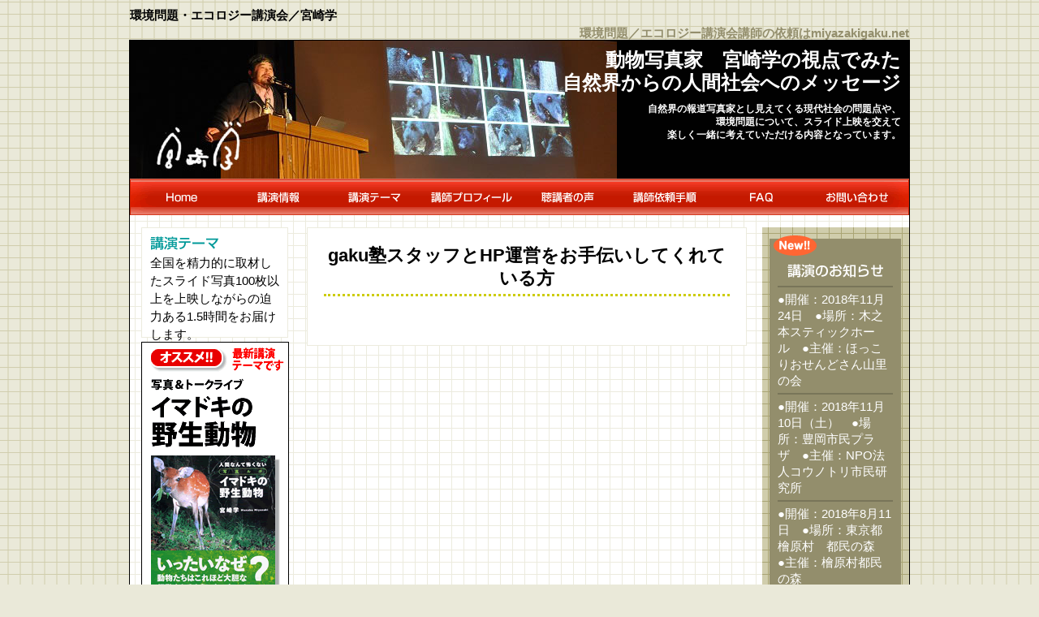

--- FILE ---
content_type: text/html; charset=UTF-8
request_url: https://www.miyazakigaku.net/links/links_staff.html
body_size: 12556
content:
<!DOCTYPE html PUBLIC "-//W3C//DTD XHTML 1.0 Transitional//EN" "http://www.w3.org/TR/xhtml1/DTD/xhtml1-transitional.dtd">
<html xmlns="http://www.w3.org/1999/xhtml" lang="ja">
<meta name="viewport" content="width=device-width,initial-scale=1.0,user-scalable=no">
<head profile="http://gmpg.org/xfn/11">
<meta http-equiv="Content-Type" content="text/html; charset=UTF-8" />
<meta http-equiv="Content-Script-Type" content="text/javascript" />
<meta http-equiv="Content-Style-Type" content="text/css" />
<title>gaku塾スタッフとHP運営をお手伝いしてくれている方 | 環境問題・エコロジー講演会　講師　宮崎学</title>
<link href="https://www.miyazakigaku.net/sys/wp-content/themes/miyazakigaku-resp/style.css" rel="stylesheet" type="text/css">
<link rel="pingback" href="https://www.miyazakigaku.net/sys/xmlrpc.php" />
<meta name='robots' content='max-image-preview:large' />
	<style>img:is([sizes="auto" i], [sizes^="auto," i]) { contain-intrinsic-size: 3000px 1500px }</style>
	<link rel="alternate" type="application/rss+xml" title="環境問題・エコロジー講演会　講師　宮崎学 &raquo; フィード" href="https://www.miyazakigaku.net/feed" />
<link rel="alternate" type="application/rss+xml" title="環境問題・エコロジー講演会　講師　宮崎学 &raquo; コメントフィード" href="https://www.miyazakigaku.net/comments/feed" />
<script type="text/javascript">
/* <![CDATA[ */
window._wpemojiSettings = {"baseUrl":"https:\/\/s.w.org\/images\/core\/emoji\/16.0.1\/72x72\/","ext":".png","svgUrl":"https:\/\/s.w.org\/images\/core\/emoji\/16.0.1\/svg\/","svgExt":".svg","source":{"concatemoji":"https:\/\/www.miyazakigaku.net\/sys\/wp-includes\/js\/wp-emoji-release.min.js?ver=6.8.3"}};
/*! This file is auto-generated */
!function(s,n){var o,i,e;function c(e){try{var t={supportTests:e,timestamp:(new Date).valueOf()};sessionStorage.setItem(o,JSON.stringify(t))}catch(e){}}function p(e,t,n){e.clearRect(0,0,e.canvas.width,e.canvas.height),e.fillText(t,0,0);var t=new Uint32Array(e.getImageData(0,0,e.canvas.width,e.canvas.height).data),a=(e.clearRect(0,0,e.canvas.width,e.canvas.height),e.fillText(n,0,0),new Uint32Array(e.getImageData(0,0,e.canvas.width,e.canvas.height).data));return t.every(function(e,t){return e===a[t]})}function u(e,t){e.clearRect(0,0,e.canvas.width,e.canvas.height),e.fillText(t,0,0);for(var n=e.getImageData(16,16,1,1),a=0;a<n.data.length;a++)if(0!==n.data[a])return!1;return!0}function f(e,t,n,a){switch(t){case"flag":return n(e,"\ud83c\udff3\ufe0f\u200d\u26a7\ufe0f","\ud83c\udff3\ufe0f\u200b\u26a7\ufe0f")?!1:!n(e,"\ud83c\udde8\ud83c\uddf6","\ud83c\udde8\u200b\ud83c\uddf6")&&!n(e,"\ud83c\udff4\udb40\udc67\udb40\udc62\udb40\udc65\udb40\udc6e\udb40\udc67\udb40\udc7f","\ud83c\udff4\u200b\udb40\udc67\u200b\udb40\udc62\u200b\udb40\udc65\u200b\udb40\udc6e\u200b\udb40\udc67\u200b\udb40\udc7f");case"emoji":return!a(e,"\ud83e\udedf")}return!1}function g(e,t,n,a){var r="undefined"!=typeof WorkerGlobalScope&&self instanceof WorkerGlobalScope?new OffscreenCanvas(300,150):s.createElement("canvas"),o=r.getContext("2d",{willReadFrequently:!0}),i=(o.textBaseline="top",o.font="600 32px Arial",{});return e.forEach(function(e){i[e]=t(o,e,n,a)}),i}function t(e){var t=s.createElement("script");t.src=e,t.defer=!0,s.head.appendChild(t)}"undefined"!=typeof Promise&&(o="wpEmojiSettingsSupports",i=["flag","emoji"],n.supports={everything:!0,everythingExceptFlag:!0},e=new Promise(function(e){s.addEventListener("DOMContentLoaded",e,{once:!0})}),new Promise(function(t){var n=function(){try{var e=JSON.parse(sessionStorage.getItem(o));if("object"==typeof e&&"number"==typeof e.timestamp&&(new Date).valueOf()<e.timestamp+604800&&"object"==typeof e.supportTests)return e.supportTests}catch(e){}return null}();if(!n){if("undefined"!=typeof Worker&&"undefined"!=typeof OffscreenCanvas&&"undefined"!=typeof URL&&URL.createObjectURL&&"undefined"!=typeof Blob)try{var e="postMessage("+g.toString()+"("+[JSON.stringify(i),f.toString(),p.toString(),u.toString()].join(",")+"));",a=new Blob([e],{type:"text/javascript"}),r=new Worker(URL.createObjectURL(a),{name:"wpTestEmojiSupports"});return void(r.onmessage=function(e){c(n=e.data),r.terminate(),t(n)})}catch(e){}c(n=g(i,f,p,u))}t(n)}).then(function(e){for(var t in e)n.supports[t]=e[t],n.supports.everything=n.supports.everything&&n.supports[t],"flag"!==t&&(n.supports.everythingExceptFlag=n.supports.everythingExceptFlag&&n.supports[t]);n.supports.everythingExceptFlag=n.supports.everythingExceptFlag&&!n.supports.flag,n.DOMReady=!1,n.readyCallback=function(){n.DOMReady=!0}}).then(function(){return e}).then(function(){var e;n.supports.everything||(n.readyCallback(),(e=n.source||{}).concatemoji?t(e.concatemoji):e.wpemoji&&e.twemoji&&(t(e.twemoji),t(e.wpemoji)))}))}((window,document),window._wpemojiSettings);
/* ]]> */
</script>
<style id='wp-emoji-styles-inline-css' type='text/css'>

	img.wp-smiley, img.emoji {
		display: inline !important;
		border: none !important;
		box-shadow: none !important;
		height: 1em !important;
		width: 1em !important;
		margin: 0 0.07em !important;
		vertical-align: -0.1em !important;
		background: none !important;
		padding: 0 !important;
	}
</style>
<link rel='stylesheet' id='wp-block-library-css' href='https://www.miyazakigaku.net/sys/wp-includes/css/dist/block-library/style.min.css?ver=6.8.3' type='text/css' media='all' />
<style id='classic-theme-styles-inline-css' type='text/css'>
/*! This file is auto-generated */
.wp-block-button__link{color:#fff;background-color:#32373c;border-radius:9999px;box-shadow:none;text-decoration:none;padding:calc(.667em + 2px) calc(1.333em + 2px);font-size:1.125em}.wp-block-file__button{background:#32373c;color:#fff;text-decoration:none}
</style>
<style id='global-styles-inline-css' type='text/css'>
:root{--wp--preset--aspect-ratio--square: 1;--wp--preset--aspect-ratio--4-3: 4/3;--wp--preset--aspect-ratio--3-4: 3/4;--wp--preset--aspect-ratio--3-2: 3/2;--wp--preset--aspect-ratio--2-3: 2/3;--wp--preset--aspect-ratio--16-9: 16/9;--wp--preset--aspect-ratio--9-16: 9/16;--wp--preset--color--black: #000000;--wp--preset--color--cyan-bluish-gray: #abb8c3;--wp--preset--color--white: #ffffff;--wp--preset--color--pale-pink: #f78da7;--wp--preset--color--vivid-red: #cf2e2e;--wp--preset--color--luminous-vivid-orange: #ff6900;--wp--preset--color--luminous-vivid-amber: #fcb900;--wp--preset--color--light-green-cyan: #7bdcb5;--wp--preset--color--vivid-green-cyan: #00d084;--wp--preset--color--pale-cyan-blue: #8ed1fc;--wp--preset--color--vivid-cyan-blue: #0693e3;--wp--preset--color--vivid-purple: #9b51e0;--wp--preset--gradient--vivid-cyan-blue-to-vivid-purple: linear-gradient(135deg,rgba(6,147,227,1) 0%,rgb(155,81,224) 100%);--wp--preset--gradient--light-green-cyan-to-vivid-green-cyan: linear-gradient(135deg,rgb(122,220,180) 0%,rgb(0,208,130) 100%);--wp--preset--gradient--luminous-vivid-amber-to-luminous-vivid-orange: linear-gradient(135deg,rgba(252,185,0,1) 0%,rgba(255,105,0,1) 100%);--wp--preset--gradient--luminous-vivid-orange-to-vivid-red: linear-gradient(135deg,rgba(255,105,0,1) 0%,rgb(207,46,46) 100%);--wp--preset--gradient--very-light-gray-to-cyan-bluish-gray: linear-gradient(135deg,rgb(238,238,238) 0%,rgb(169,184,195) 100%);--wp--preset--gradient--cool-to-warm-spectrum: linear-gradient(135deg,rgb(74,234,220) 0%,rgb(151,120,209) 20%,rgb(207,42,186) 40%,rgb(238,44,130) 60%,rgb(251,105,98) 80%,rgb(254,248,76) 100%);--wp--preset--gradient--blush-light-purple: linear-gradient(135deg,rgb(255,206,236) 0%,rgb(152,150,240) 100%);--wp--preset--gradient--blush-bordeaux: linear-gradient(135deg,rgb(254,205,165) 0%,rgb(254,45,45) 50%,rgb(107,0,62) 100%);--wp--preset--gradient--luminous-dusk: linear-gradient(135deg,rgb(255,203,112) 0%,rgb(199,81,192) 50%,rgb(65,88,208) 100%);--wp--preset--gradient--pale-ocean: linear-gradient(135deg,rgb(255,245,203) 0%,rgb(182,227,212) 50%,rgb(51,167,181) 100%);--wp--preset--gradient--electric-grass: linear-gradient(135deg,rgb(202,248,128) 0%,rgb(113,206,126) 100%);--wp--preset--gradient--midnight: linear-gradient(135deg,rgb(2,3,129) 0%,rgb(40,116,252) 100%);--wp--preset--font-size--small: 13px;--wp--preset--font-size--medium: 20px;--wp--preset--font-size--large: 36px;--wp--preset--font-size--x-large: 42px;--wp--preset--spacing--20: 0.44rem;--wp--preset--spacing--30: 0.67rem;--wp--preset--spacing--40: 1rem;--wp--preset--spacing--50: 1.5rem;--wp--preset--spacing--60: 2.25rem;--wp--preset--spacing--70: 3.38rem;--wp--preset--spacing--80: 5.06rem;--wp--preset--shadow--natural: 6px 6px 9px rgba(0, 0, 0, 0.2);--wp--preset--shadow--deep: 12px 12px 50px rgba(0, 0, 0, 0.4);--wp--preset--shadow--sharp: 6px 6px 0px rgba(0, 0, 0, 0.2);--wp--preset--shadow--outlined: 6px 6px 0px -3px rgba(255, 255, 255, 1), 6px 6px rgba(0, 0, 0, 1);--wp--preset--shadow--crisp: 6px 6px 0px rgba(0, 0, 0, 1);}:where(.is-layout-flex){gap: 0.5em;}:where(.is-layout-grid){gap: 0.5em;}body .is-layout-flex{display: flex;}.is-layout-flex{flex-wrap: wrap;align-items: center;}.is-layout-flex > :is(*, div){margin: 0;}body .is-layout-grid{display: grid;}.is-layout-grid > :is(*, div){margin: 0;}:where(.wp-block-columns.is-layout-flex){gap: 2em;}:where(.wp-block-columns.is-layout-grid){gap: 2em;}:where(.wp-block-post-template.is-layout-flex){gap: 1.25em;}:where(.wp-block-post-template.is-layout-grid){gap: 1.25em;}.has-black-color{color: var(--wp--preset--color--black) !important;}.has-cyan-bluish-gray-color{color: var(--wp--preset--color--cyan-bluish-gray) !important;}.has-white-color{color: var(--wp--preset--color--white) !important;}.has-pale-pink-color{color: var(--wp--preset--color--pale-pink) !important;}.has-vivid-red-color{color: var(--wp--preset--color--vivid-red) !important;}.has-luminous-vivid-orange-color{color: var(--wp--preset--color--luminous-vivid-orange) !important;}.has-luminous-vivid-amber-color{color: var(--wp--preset--color--luminous-vivid-amber) !important;}.has-light-green-cyan-color{color: var(--wp--preset--color--light-green-cyan) !important;}.has-vivid-green-cyan-color{color: var(--wp--preset--color--vivid-green-cyan) !important;}.has-pale-cyan-blue-color{color: var(--wp--preset--color--pale-cyan-blue) !important;}.has-vivid-cyan-blue-color{color: var(--wp--preset--color--vivid-cyan-blue) !important;}.has-vivid-purple-color{color: var(--wp--preset--color--vivid-purple) !important;}.has-black-background-color{background-color: var(--wp--preset--color--black) !important;}.has-cyan-bluish-gray-background-color{background-color: var(--wp--preset--color--cyan-bluish-gray) !important;}.has-white-background-color{background-color: var(--wp--preset--color--white) !important;}.has-pale-pink-background-color{background-color: var(--wp--preset--color--pale-pink) !important;}.has-vivid-red-background-color{background-color: var(--wp--preset--color--vivid-red) !important;}.has-luminous-vivid-orange-background-color{background-color: var(--wp--preset--color--luminous-vivid-orange) !important;}.has-luminous-vivid-amber-background-color{background-color: var(--wp--preset--color--luminous-vivid-amber) !important;}.has-light-green-cyan-background-color{background-color: var(--wp--preset--color--light-green-cyan) !important;}.has-vivid-green-cyan-background-color{background-color: var(--wp--preset--color--vivid-green-cyan) !important;}.has-pale-cyan-blue-background-color{background-color: var(--wp--preset--color--pale-cyan-blue) !important;}.has-vivid-cyan-blue-background-color{background-color: var(--wp--preset--color--vivid-cyan-blue) !important;}.has-vivid-purple-background-color{background-color: var(--wp--preset--color--vivid-purple) !important;}.has-black-border-color{border-color: var(--wp--preset--color--black) !important;}.has-cyan-bluish-gray-border-color{border-color: var(--wp--preset--color--cyan-bluish-gray) !important;}.has-white-border-color{border-color: var(--wp--preset--color--white) !important;}.has-pale-pink-border-color{border-color: var(--wp--preset--color--pale-pink) !important;}.has-vivid-red-border-color{border-color: var(--wp--preset--color--vivid-red) !important;}.has-luminous-vivid-orange-border-color{border-color: var(--wp--preset--color--luminous-vivid-orange) !important;}.has-luminous-vivid-amber-border-color{border-color: var(--wp--preset--color--luminous-vivid-amber) !important;}.has-light-green-cyan-border-color{border-color: var(--wp--preset--color--light-green-cyan) !important;}.has-vivid-green-cyan-border-color{border-color: var(--wp--preset--color--vivid-green-cyan) !important;}.has-pale-cyan-blue-border-color{border-color: var(--wp--preset--color--pale-cyan-blue) !important;}.has-vivid-cyan-blue-border-color{border-color: var(--wp--preset--color--vivid-cyan-blue) !important;}.has-vivid-purple-border-color{border-color: var(--wp--preset--color--vivid-purple) !important;}.has-vivid-cyan-blue-to-vivid-purple-gradient-background{background: var(--wp--preset--gradient--vivid-cyan-blue-to-vivid-purple) !important;}.has-light-green-cyan-to-vivid-green-cyan-gradient-background{background: var(--wp--preset--gradient--light-green-cyan-to-vivid-green-cyan) !important;}.has-luminous-vivid-amber-to-luminous-vivid-orange-gradient-background{background: var(--wp--preset--gradient--luminous-vivid-amber-to-luminous-vivid-orange) !important;}.has-luminous-vivid-orange-to-vivid-red-gradient-background{background: var(--wp--preset--gradient--luminous-vivid-orange-to-vivid-red) !important;}.has-very-light-gray-to-cyan-bluish-gray-gradient-background{background: var(--wp--preset--gradient--very-light-gray-to-cyan-bluish-gray) !important;}.has-cool-to-warm-spectrum-gradient-background{background: var(--wp--preset--gradient--cool-to-warm-spectrum) !important;}.has-blush-light-purple-gradient-background{background: var(--wp--preset--gradient--blush-light-purple) !important;}.has-blush-bordeaux-gradient-background{background: var(--wp--preset--gradient--blush-bordeaux) !important;}.has-luminous-dusk-gradient-background{background: var(--wp--preset--gradient--luminous-dusk) !important;}.has-pale-ocean-gradient-background{background: var(--wp--preset--gradient--pale-ocean) !important;}.has-electric-grass-gradient-background{background: var(--wp--preset--gradient--electric-grass) !important;}.has-midnight-gradient-background{background: var(--wp--preset--gradient--midnight) !important;}.has-small-font-size{font-size: var(--wp--preset--font-size--small) !important;}.has-medium-font-size{font-size: var(--wp--preset--font-size--medium) !important;}.has-large-font-size{font-size: var(--wp--preset--font-size--large) !important;}.has-x-large-font-size{font-size: var(--wp--preset--font-size--x-large) !important;}
:where(.wp-block-post-template.is-layout-flex){gap: 1.25em;}:where(.wp-block-post-template.is-layout-grid){gap: 1.25em;}
:where(.wp-block-columns.is-layout-flex){gap: 2em;}:where(.wp-block-columns.is-layout-grid){gap: 2em;}
:root :where(.wp-block-pullquote){font-size: 1.5em;line-height: 1.6;}
</style>
<link rel='stylesheet' id='contact-form-7-css' href='https://www.miyazakigaku.net/sys/wp-content/plugins/contact-form-7/includes/css/styles.css?ver=6.1.4' type='text/css' media='all' />
<link rel='stylesheet' id='jquery.lightbox.min.css-css' href='https://www.miyazakigaku.net/sys/wp-content/plugins/wp-jquery-lightbox/lightboxes/wp-jquery-lightbox/styles/lightbox.min.css?ver=1768698155' type='text/css' media='all' />
<link rel='stylesheet' id='jqlb-overrides-css' href='https://www.miyazakigaku.net/sys/wp-content/plugins/wp-jquery-lightbox/lightboxes/wp-jquery-lightbox/styles/overrides.css?ver=1768698155' type='text/css' media='all' />
<style id='jqlb-overrides-inline-css' type='text/css'>

			#outerImageContainer {
				box-shadow: 0 0 4px 2px rgba(0,0,0,.2);
			}
			#imageContainer{
				padding: 6px;
			}
			#imageDataContainer {
				box-shadow: 0 -4px 0 0 #fff, 0 0 4px 2px rgba(0,0,0,.1);
				z-index: auto;
			}
			#prevArrow,
			#nextArrow{
				background-color: rgba(255,255,255,.7;
				color: #000000;
			}
</style>
<script type="text/javascript" src="https://www.miyazakigaku.net/sys/wp-includes/js/jquery/jquery.min.js?ver=3.7.1" id="jquery-core-js"></script>
<script type="text/javascript" src="https://www.miyazakigaku.net/sys/wp-includes/js/jquery/jquery-migrate.min.js?ver=3.4.1" id="jquery-migrate-js"></script>
<link rel="https://api.w.org/" href="https://www.miyazakigaku.net/wp-json/" /><link rel="alternate" title="JSON" type="application/json" href="https://www.miyazakigaku.net/wp-json/wp/v2/pages/17" /><link rel="canonical" href="https://www.miyazakigaku.net/links/links_staff.html" />
<link rel='shortlink' href='https://www.miyazakigaku.net/?p=17' />
<link rel="alternate" title="oEmbed (JSON)" type="application/json+oembed" href="https://www.miyazakigaku.net/wp-json/oembed/1.0/embed?url=https%3A%2F%2Fwww.miyazakigaku.net%2Flinks%2Flinks_staff.html" />
<link rel="alternate" title="oEmbed (XML)" type="text/xml+oembed" href="https://www.miyazakigaku.net/wp-json/oembed/1.0/embed?url=https%3A%2F%2Fwww.miyazakigaku.net%2Flinks%2Flinks_staff.html&#038;format=xml" />
<!-- Favicon Rotator -->
<!-- End Favicon Rotator -->
<script type="text/javascript" src="https://apis.google.com/js/plusone.js">
  {lang: 'ja'}
</script>


<script>
  (function(i,s,o,g,r,a,m){i['GoogleAnalyticsObject']=r;i[r]=i[r]||function(){
  (i[r].q=i[r].q||[]).push(arguments)},i[r].l=1*new Date();a=s.createElement(o),
  m=s.getElementsByTagName(o)[0];a.async=1;a.src=g;m.parentNode.insertBefore(a,m)
  })(window,document,'script','//www.google-analytics.com/analytics.js','ga');

  ga('create', 'UA-2531915-6', 'auto');
  ga('send', 'pageview');

</script>
<meta name="google-site-verification" content="L7HfqFrS1QF6ZoWTebtb-BEXlxsOF90xO5edHF22Lc8" />


</head>

<body class="wp-singular page-template-default page page-id-17 page-child parent-pageid-13 wp-theme-miyazakigaku-resp">
<!--// アコーディオンメニュー //-->
<nav id="s-navi" class="pcnone">
<dl class="acordion">
<dt class="trigger">
<p><span class="op"><i class="fa fa-bars"></i>&nbsp; MENU</span></p>
</dt>
<dd class="acordion_tree">
<ul>
<div class="menu"><ul>
<li class="page_item page-item-571"><a href="https://www.miyazakigaku.net/apply.html">講演依頼　お申込みフォーム</a></li>
<li class="page_item page-item-1"><a href="https://www.miyazakigaku.net/home.html">環境問題や獣害・農業被害などの講演</a></li>
<li class="page_item page-item-2 page_item_has_children"><a href="https://www.miyazakigaku.net/theme.html">講演テーマ</a>
<ul class='children'>
	<li class="page_item page-item-346"><a href="https://www.miyazakigaku.net/theme/new.html">写真と一緒に考える「イマドキの野生動物」</a></li>
	<li class="page_item page-item-226"><a href="https://www.miyazakigaku.net/theme/jugai.html">獣害コンサルタントのご案内</a></li>
	<li class="page_item page-item-3"><a href="https://www.miyazakigaku.net/theme/theme-a.html">自然からのメッセージ〜生き物たちから学ぶ〜</a></li>
	<li class="page_item page-item-4"><a href="https://www.miyazakigaku.net/theme/theme-b.html">アニマルアイズ動物の目からみた環境問題</a></li>
	<li class="page_item page-item-5"><a href="https://www.miyazakigaku.net/theme/theme-c.html">間違いだらけの環境問題 〜目ウロコなエコロジーの話〜</a></li>
	<li class="page_item page-item-6"><a href="https://www.miyazakigaku.net/theme/theme-d.html">獣害について考える 農業の周りで何が起こっているか</a></li>
	<li class="page_item page-item-7"><a href="https://www.miyazakigaku.net/theme/theme-e.html">写真審査・講評　カメラ指導ワークショップ</a></li>
</ul>
</li>
<li class="page_item page-item-203"><a href="https://www.miyazakigaku.net/profile.html">講師プロフィール</a></li>
<li class="page_item page-item-9"><a href="https://www.miyazakigaku.net/tejun.html">講師依頼の手順</a></li>
<li class="page_item page-item-10"><a href="https://www.miyazakigaku.net/faq.html">講演に関してよくある質問と答え</a></li>
<li class="page_item page-item-11"><a href="https://www.miyazakigaku.net/information.html">企業情報</a></li>
<li class="page_item page-item-12"><a href="https://www.miyazakigaku.net/privacypolicy.html">プライバシーポリシー</a></li>
<li class="page_item page-item-13 page_item_has_children current_page_ancestor current_page_parent"><a href="https://www.miyazakigaku.net/links.html">リンク</a>
<ul class='children'>
	<li class="page_item page-item-14"><a href="https://www.miyazakigaku.net/links/links_kouen.html">講演を主催していただいた団体様</a></li>
	<li class="page_item page-item-15"><a href="https://www.miyazakigaku.net/links/links_sigoto.html">宮崎が仕事でお世話になっている会社/団体様</a></li>
	<li class="page_item page-item-16"><a href="https://www.miyazakigaku.net/links/links_yujin.html">宮崎学友人リンク集</a></li>
	<li class="page_item page-item-17 current_page_item"><a href="https://www.miyazakigaku.net/links/links_staff.html" aria-current="page">gaku塾スタッフとHP運営をお手伝いしてくれている方</a></li>
	<li class="page_item page-item-18"><a href="https://www.miyazakigaku.net/links/links_momonga.html">管理人モモンガの友人リンク集</a></li>
	<li class="page_item page-item-19"><a href="https://www.miyazakigaku.net/links/links_sougo.html">読者の方との相互リンク</a></li>
	<li class="page_item page-item-20"><a href="https://www.miyazakigaku.net/links/links_mori365.html">森の365日の常連さんとの相互リンク</a></li>
</ul>
</li>
<li class="page_item page-item-8"><a href="https://www.miyazakigaku.net/profile-b.html">講師プロフィール</a></li>
<li class="page_item page-item-21"><a href="https://www.miyazakigaku.net/sitemap.html">サイトマップ</a></li>
<li class="page_item page-item-23"><a href="https://www.miyazakigaku.net/%e4%ba%88%e5%82%99%ef%bc%91-%e9%81%8e%e5%8e%bb%e3%81%ae%e8%ac%9b%e6%bc%94%e5%ae%9f%e7%b8%be.html">予備１-過去の講演実績</a></li>
</ul></div>
</ul>
<div class="clear"></div>
</dd>
</dl>
</nav>
<!--// アコーディオンメニュー //-->

<div id="overheader">
	<p class="overheader1">環境問題・エコロジー講演会／宮崎学</p>
	<p class="overheader2">環境問題／エコロジー講演会講師の依頼はmiyazakigaku.net</p>
</div>

<div id="rap">
<div id="wrapper">
<div id="header">
	<p class="header1">動物写真家　宮崎学の視点でみた<br />
		自然界からの人間社会へのメッセージ</p>
	<p class="header2">自然界の報道写真家とし見えてくる現代社会の問題点や、<br />
		環境問題について、スライド上映を交えて<br />
		楽しく一緒に考えていただける内容となっています。</p>
</div>
<hr />
<div id="navi">
	<ul>
		<li><a href="https://www.miyazakigaku.net/" id="navi1" title="HOME">HOME</a></li>
		<li><a href="https://www.miyazakigaku.net/kouen/" id="navi2" title="講演情報">講演情報</a></li>
		<li><a href="https://www.miyazakigaku.net/theme.html" id="navi3" title="講演テーマ">講演テーマ</a></li>
		<li><a href="https://www.miyazakigaku.net/profile.html" id="navi4" title="講師プロフィール">講師プロフィール</a></li>
		<li><a href="https://www.miyazakigaku.net/voice/" id="navi5" title="聴講者の声">聴講者の声</a></li>
		<li><a href="https://www.miyazakigaku.net/tejun.html" id="navi6" title="講師依頼手順">講師依頼手順</a></li>
		<li><a href="https://www.miyazakigaku.net/faq.html" id="navi7" title="FAQ">FAQ</a></li>
		<li><a href="https://www.miyazakigaku.net/apply.html" id="navi8" title="お問い合わせ">お問い合わせ</a></li>
	</ul>
</div>


	<hr />

<div id="container" class="clearfix">
<div id="main" class="pagecontent">


	<h2>gaku塾スタッフとHP運営をお手伝いしてくれている方</h2>

	<div class="storycontent">
			</div>



</div>

<hr />
<div id="leftside">		<div id="ls-kouen">
			<div class="read">
				<h2 class="title">講演テーマ</h2>
				<p>全国を精力的に取材したスライド写真100枚以上を上映しながらの迫力ある1.5時間をお届けします。</p>
			</div>
			<ul><li><a href="https://www.miyazakigaku.net/theme/new.html" id="ls-kouen0" title="【おすすめテーマ】写真と一緒に考える「イマドキの野生動物」">【おすすめテーマ】写真と一緒に考える「イマドキの野生動物」</a></li>
				<li><a href="https://www.miyazakigaku.net/theme/theme-a.html" id="ls-kouen1" title="【テーマA】自然からのメッセージ～生き物たちから学ぶ～　子どもから大人まで、自然について楽しく学んでいただけます。">【テーマA】自然からのメッセージ～生き物たちから学ぶ～　子どもから大人まで、自然について楽しく学んでいただけます。</a></li>
				<li><a href="https://www.miyazakigaku.net/theme/theme-b.html" id="ls-kouen2" title="【テーマB】アニマルアイズ動物の目からみた環境問題　中学生～大人向け、環境問題について考えるセミナー。">【テーマB】アニマルアイズ動物の目からみた環境問題　中学生～大人向け、環境問題について考えるセミナー。</a></li>
				<li><a href="https://www.miyazakigaku.net/theme/theme-c.html" id="ls-kouen3" title="【テーマC】間違いだらけの環境問題 ～目ウロコなエコロジーの話～　したたかな野生。自然が見えてないのは人間たちなのです。">【テーマC】間違いだらけの環境問題 ～目ウロコなエコロジーの話～　したたかな野生。自然が見えてないのは人間たちなのです。</a></li>
				<li><a href="https://www.miyazakigaku.net/theme/theme-d.html" id="ls-kouen4" title="【テーマD】獣害について考える 農業の周りで何が起こっているか　都会の獣害から山里の獣害まで。日本中をルポした体験談。">【テーマD】獣害について考える 農業の周りで何が起こっているか　都会の獣害から山里の獣害まで。日本中をルポした体験談。</a></li>
				<li><a href="https://www.miyazakigaku.net/theme/theme-e.html" id="ls-kouen5" title="【テーマE】写真審査・講評　カメラ指導ワークショップ　写真展の審査や講評。 撮影会、写真教室など。">【テーマE】写真審査・講評　カメラ指導ワークショップ　写真展の審査や講評。 撮影会、写真教室など。</a></li>
			</ul>
		</div>
		<div id="ls-jugai">
			<h2 class="title"><a href="https://www.miyazakigaku.net/theme/jugai.html" title="緊急相談室 獣害110番">緊急相談室 獣害110番</a></h2>
			<ul>
            <a href="https://www.miyazakigaku.net/animal110/" title="緊急相談室 獣害110番">ブログ</a>
							<li><a href="https://www.miyazakigaku.net/animal110/89.html">獣害をテーマにブログをスタートします</a></li>
							<li><a href="https://www.miyazakigaku.net/animal110/87.html">獣害110の記事</a></li>
						</ul>
		</div>

<div class="widget">			<div class="textwidget"><iframe src="http://rcm-jp.amazon.co.jp/e/cm?t=owletnet-22&o=9&p=8&l=as1&asins=4840135355&fc1=000000&IS2=1&lt1=_blank&m=amazon&lc1=0000FF&bc1=000000&bg1=FFFFFF&f=ifr" style="width:100%;height:240px;" scrolling="no" marginwidth="0" marginheight="0" frameborder="0"></iframe>
<p>　</p>
<iframe src="http://rcm-jp.amazon.co.jp/e/cm?t=owletnet-22&o=9&p=8&l=as1&asins=478758605X&fc1=000000&IS2=1&lt1=_blank&m=amazon&lc1=0000FF&bc1=000000&bg1=FFFFFF&f=ifr" style="width:100%;height:240px;" scrolling="no" marginwidth="0" marginheight="0" frameborder="0"></iframe></div>
		</div><div class="widget">メタ情報
		<ul>
						<li><a href="https://www.miyazakigaku.net/sys/wp-login.php">ログイン</a></li>
			<li><a href="https://www.miyazakigaku.net/feed">投稿フィード</a></li>
			<li><a href="https://www.miyazakigaku.net/comments/feed">コメントフィード</a></li>

			<li><a href="https://ja.wordpress.org/">WordPress.org</a></li>
		</ul>

		</div></div>
<hr />

</div><!--container-->

<div id="rightside">
		<div class="rs-box rs-new" >
			<h2 id="rs-kouen">講演のお知らせ</h2>
			<ul>
										<li><a href="https://www.miyazakigaku.net/kouen/711.html">●開催：2018年11月24日　●場所：木之本スティックホール　●主催：ほっこりおせんどさん山里の会</a></li>
										<li><a href="https://www.miyazakigaku.net/kouen/706.html">●開催：2018年11月10日（土）　●場所：豊岡市民プラザ　●主催：NPO法人コウノトリ市民研究所</a></li>
										<li><a href="https://www.miyazakigaku.net/kouen/697.html">●開催：2018年8月11日　●場所：東京都檜原村　都民の森　●主催：檜原村都民の森</a></li>
										<li><a href="https://www.miyazakigaku.net/kouen/692.html">●開催：平成30年2月6日（火）17時～18時45分　●場所：羽村市生涯学習センターゆとろぎ小ホール　●主催：西多摩百景写真展実行委員会</a></li>
										<li><a href="https://www.miyazakigaku.net/kouen/684.html">●開催：2017年11月18日（土）9:30～12：00　●場所：北九州市 北九州商工貿易会館　大ホール　●主催：公益財団法人タカミヤ・マリバー環境保護財団</a></li>
						</ul>
		</div>

		<div id="rs-search">
			<form id="searchform" method="get" action="https://www.miyazakigaku.net">
				<input type="text" name="s" id="s" /><input type="image" src="https://www.miyazakigaku.net/sys/wp-content/themes/miyazakigaku-resp/images/rs_search_btn.gif" alt="search" title="search" id="rs-search-btn" value="検索" />
			</form>
		</div>

		<div class="rs-box">
			<h2 id="rs-kouenthemes">テーマ別過去の講演</h2>
			<ul>
					<li class="cat-item cat-item-5"><a href="https://www.miyazakigaku.net/category/kouen/a">[A]生き物たちから学ぶ</a> (17)
</li>
	<li class="cat-item cat-item-6"><a href="https://www.miyazakigaku.net/category/kouen/b">[B]動物の目からみた環境問題</a> (3)
</li>
	<li class="cat-item cat-item-7"><a href="https://www.miyazakigaku.net/category/kouen/c">[C]間違いだらけのエコロジー</a> (5)
</li>
	<li class="cat-item cat-item-8"><a href="https://www.miyazakigaku.net/category/kouen/d">[D]獣害について考える</a> (6)
</li>
	<li class="cat-item cat-item-9"><a href="https://www.miyazakigaku.net/category/kouen/e">[E]ワークショップ</a> (2)
</li>
	<li class="cat-item cat-item-20"><a href="https://www.miyazakigaku.net/category/kouen/imadoki">写真と一緒に考える「イマドキの野生動物」</a> (16)
</li>
	<li class="cat-item cat-item-21"><a href="https://www.miyazakigaku.net/category/kouen/f%e6%ad%bb%e3%82%92%e9%a3%9f%e3%81%b9%e3%82%8b">[F]死を食べる</a> (0)
</li>
	<li class="cat-item cat-item-22"><a href="https://www.miyazakigaku.net/category/kouen/%e5%b1%95%e8%a6%a7%e4%bc%9a">展覧会</a> (3)
</li>
	<li class="cat-item cat-item-23"><a href="https://www.miyazakigaku.net/category/kouen/%e5%ad%90%e8%82%b2%e3%81%a6%e3%82%92%e8%80%83%e3%81%88%e3%82%8b">子育てを考える</a> (1)
</li>
			</ul>
		</div>
		
		<div class="rs-box">
		<h2 id="rs-comment"">新着のコメント</h2>
<ul id="recentcomments"><li class="recentcomments"><a href="https://www.miyazakigaku.net/kouen/457.html/comment-page-1#comment-101">清里フォトミュージアム写真展とトークショー</a> に <span class="comment-author-link">佐藤龍彦</span> より</li><li class="recentcomments"><a href="https://www.miyazakigaku.net/kouen/389.html/comment-page-1#comment-89">宮崎学写真展　自然の鉛筆</a> に <span class="comment-author-link">ユカチカ</span> より</li><li class="recentcomments"><a href="https://www.miyazakigaku.net/kouen/389.html/comment-page-1#comment-88">宮崎学写真展　自然の鉛筆</a> に <span class="comment-author-link">品川芳徳</span> より</li><li class="recentcomments"><a href="https://www.miyazakigaku.net/kouen/356.html/comment-page-1#comment-69">石川県金沢市で、講演会（主催：石川県獣医師会）9月1日（土）</a> に <span class="comment-author-link"><a href="http://gaku-blog.net/post2243.html" class="url" rel="ugc external nofollow">金沢市で講演 | gakuの今日のヒトコマ</a></span> より</li><li class="recentcomments"><a href="https://www.miyazakigaku.net/animal110/89.html/comment-page-1#comment-56">獣害をテーマにブログをスタートします</a> に <span class="comment-author-link">僻地</span> より</li></ul>		</div>

		<div class="rs-box rs-new">
			<h2 id="rs-voice">聴講生の声</h2>
			<ul>
							<li><a href="https://www.miyazakigaku.net/kouen/497.html">飯田市美術博物館講演会と懇親会レポート</a></li>
							<li><a href="https://www.miyazakigaku.net/voice/378.html">写真家の目を教えていただいた。私の目も変えてみたい</a></li>
							<li><a href="https://www.miyazakigaku.net/voice/376.html">テレビや新聞では見たことのない自然界の姿・・・</a></li>
							<li><a href="https://www.miyazakigaku.net/voice/374.html">生きるということは人間、動物、お互いつながっている</a></li>
							<li><a href="https://www.miyazakigaku.net/voice/381.html">テスト</a></li>
						</ul>
		</div>

</div>
<hr />



<div id="content-bottom">
▲ ページの先頭へ
</div>
<hr />



<div id="footer_pr">
	<div class="footer_hon"><img src="https://www.miyazakigaku.net/sys/wp-content/themes/miyazakigaku-resp/images/footer_book.jpg" alt="写真ルポ「イマドキの野生動物」" width="333" height="392" />
	</div>
	<div class="footer_pr_text"><img src="https://www.miyazakigaku.net/sys/wp-content/themes/miyazakigaku-resp/images/footer_ttl.gif" alt="オススメ講演最新テーマです「写真と一緒に考えるイマドキの野生動物」" width="465" height="133" />
		<h2 style="font-size:22px; font-weight:bold; line-height:1.4em; color:#C00;">「人間なんて怖くない！」人慣れした新世代動物の声を聞いてみよう。</h2>
		<p>自然環境の変化をうけて、変わりゆく動物地図。勢力拡大中の外来動物。餌付けって何かを考える、現代の日本に広がる動物たちのレストラン。野生動物と向き合うヒントが盛りだくさんの濃い内容です。</p>
		<p>日本全国各地を旅しながら撮りためた100枚を超える写真スライドと一緒に迫力あるトークライブで、大人から子どもまで、楽しみながら自然を学んでいただけます。</p>
		<div style="font-size:14px; border:1px dotted #F30; padding:10px; font-weight:bold; margin-bottom:10px;">こんな講演を聴いてみたい・・・講演主催者様まずはお気軽にお問い合せください。<br />
			   宮崎学写真事務所（アトリエwebの森内）<br />
			   Tel 0265-96-0093  <a href="mailto:momonga@owlet.net">momonga@owlet.net</a>
		</div>
	</div>
	<div class="clearfix"><img src="https://www.miyazakigaku.net/sys/wp-content/themes/miyazakigaku-resp/images/footer_photo.jpg" />
	</div>
</div><!--footer_pr-->





<div id="footer">
	<div class="footer-navi">｜<a href="https://www.miyazakigaku.net/" title="HOME">HOME</a>｜<a href="https://www.miyazakigaku.net/kouen/" title="講演情報">講演情報</a>｜<a href="https://www.miyazakigaku.net/theme.html" title="講演テーマ">講演テーマ</a>｜<a href="https://www.miyazakigaku.net/profile.html" title="講師プロフィール">講師プロフィール</a>｜<a href="https://www.miyazakigaku.net/voice/" title="聴講者の声">聴講者の声</a>｜<a href="https://www.miyazakigaku.net/tejun.html" title="講師依頼手順">講師依頼手順</a>｜<a href="https://www.miyazakigaku.net/faq.html" title="FAQ">FAQ</a>｜<a href="https://www.miyazakigaku.net/contact/" title="お問い合わせ">お問い合わせ</a>｜<a href="https://www.miyazakigaku.net/information.html" title="企業情報">企業情報</a>｜<a href="https://www.miyazakigaku.net/privacypolicy.html" title="プライバシーポリシー">プライバシーポリシー</a>｜<a href="https://www.miyazakigaku.net/links.html" title="関連リンク集">関連リンク集</a>｜<a href="https://www.miyazakigaku.net/sitemap.html" title="サイトマップ">サイトマップ</a>｜ 
	</div>
	<div class="footer-siteinfo">自然界の報道写真家 宮崎　学　講演案内<br />
		<strong>環境問題／エコロジー講演会・講師依頼窓口</strong>
	</div>
	<div class="footer-link">
		<div class="footer-link-banner"><a href="http://www.owlet.net/" target="_blank" title="宮崎 学の写真館　森の365日"><img src="https://www.miyazakigaku.net/sys/wp-content/themes/miyazakigaku-resp/images/footer_logo.gif" alt="宮崎 学の写真館　森の365日" width="180" height="52" /></a>
		</div>
		<div>＜関連サイト＞｜  <a href="http://www.owlet.net/" target="_blank">宮崎学写真館　森の365日</a> ｜  <a href="http://gaku-blog.net/" target="_blank">gakuの今日のヒトコマ</a> ｜  <a href="http://tukinowaguma.net/">ツキノワグマ事件簿</a> ｜  <a href="http://webzukan.net/index.shtml" target="_blank">五感で観察するWeb自然図鑑</a> ｜<br />
			｜  <a href="http://www.mori365.net/" target="_blank">森の仲間コミュニティ(SNS)</a> ｜  <a href="http://webcamera365.net/" target="_blank">野生動物・森のライブカメラ</a> ｜  <a href="http://momonga365.net/" target="_blank">webの森</a> ｜  <a href="http://momonga365.blogspot.com/" target="_blank">モモンガの森</a> ｜ 
		</div>
	</div><!--footer-link-->
</div><!--footer-->




<div class="footer-comment">環境問題／エコロジー講演会　講師　宮崎学</div>
<div class="footer-copyright">Copyright(C) Miyazaki Gaku All Right Reserved.</div>





</div>




</div><!--wrapper-->
</div><!--rap-->




<!--// ページトップへ戻る //-->
<div id="page-top"><a href="#wrapper" class="">PAGE TOP</a></div>
<!--// ページトップへ戻る　終わり //-->
<script type="speculationrules">
{"prefetch":[{"source":"document","where":{"and":[{"href_matches":"\/*"},{"not":{"href_matches":["\/sys\/wp-*.php","\/sys\/wp-admin\/*","\/sys\/wp-content\/uploads\/*","\/sys\/wp-content\/*","\/sys\/wp-content\/plugins\/*","\/sys\/wp-content\/themes\/miyazakigaku-resp\/*","\/*\\?(.+)"]}},{"not":{"selector_matches":"a[rel~=\"nofollow\"]"}},{"not":{"selector_matches":".no-prefetch, .no-prefetch a"}}]},"eagerness":"conservative"}]}
</script>
<script type="text/javascript" src="https://www.miyazakigaku.net/sys/wp-includes/js/dist/hooks.min.js?ver=4d63a3d491d11ffd8ac6" id="wp-hooks-js"></script>
<script type="text/javascript" src="https://www.miyazakigaku.net/sys/wp-includes/js/dist/i18n.min.js?ver=5e580eb46a90c2b997e6" id="wp-i18n-js"></script>
<script type="text/javascript" id="wp-i18n-js-after">
/* <![CDATA[ */
wp.i18n.setLocaleData( { 'text direction\u0004ltr': [ 'ltr' ] } );
/* ]]> */
</script>
<script type="text/javascript" src="https://www.miyazakigaku.net/sys/wp-content/plugins/contact-form-7/includes/swv/js/index.js?ver=6.1.4" id="swv-js"></script>
<script type="text/javascript" id="contact-form-7-js-translations">
/* <![CDATA[ */
( function( domain, translations ) {
	var localeData = translations.locale_data[ domain ] || translations.locale_data.messages;
	localeData[""].domain = domain;
	wp.i18n.setLocaleData( localeData, domain );
} )( "contact-form-7", {"translation-revision-date":"2025-11-30 08:12:23+0000","generator":"GlotPress\/4.0.3","domain":"messages","locale_data":{"messages":{"":{"domain":"messages","plural-forms":"nplurals=1; plural=0;","lang":"ja_JP"},"This contact form is placed in the wrong place.":["\u3053\u306e\u30b3\u30f3\u30bf\u30af\u30c8\u30d5\u30a9\u30fc\u30e0\u306f\u9593\u9055\u3063\u305f\u4f4d\u7f6e\u306b\u7f6e\u304b\u308c\u3066\u3044\u307e\u3059\u3002"],"Error:":["\u30a8\u30e9\u30fc:"]}},"comment":{"reference":"includes\/js\/index.js"}} );
/* ]]> */
</script>
<script type="text/javascript" id="contact-form-7-js-before">
/* <![CDATA[ */
var wpcf7 = {
    "api": {
        "root": "https:\/\/www.miyazakigaku.net\/wp-json\/",
        "namespace": "contact-form-7\/v1"
    }
};
/* ]]> */
</script>
<script type="text/javascript" src="https://www.miyazakigaku.net/sys/wp-content/plugins/contact-form-7/includes/js/index.js?ver=6.1.4" id="contact-form-7-js"></script>
<script type="text/javascript" src="https://www.miyazakigaku.net/sys/wp-content/plugins/wp-jquery-lightbox/lightboxes/wp-jquery-lightbox/vendor/jquery.touchwipe.min.js?ver=1768698155" id="wp-jquery-lightbox-swipe-js"></script>
<script type="text/javascript" src="https://www.miyazakigaku.net/sys/wp-content/plugins/wp-jquery-lightbox/inc/purify.min.js?ver=1768698155" id="wp-jquery-lightbox-purify-js"></script>
<script type="text/javascript" src="https://www.miyazakigaku.net/sys/wp-content/plugins/wp-jquery-lightbox/lightboxes/wp-jquery-lightbox/vendor/panzoom.min.js?ver=1768698155" id="wp-jquery-lightbox-panzoom-js"></script>
<script type="text/javascript" id="wp-jquery-lightbox-js-extra">
/* <![CDATA[ */
var JQLBSettings = {"showTitle":"1","useAltForTitle":"1","showCaption":"1","showNumbers":"1","fitToScreen":"1","resizeSpeed":"400","showDownload":"","navbarOnTop":"","marginSize":"0","mobileMarginSize":"10","slideshowSpeed":"4000","allowPinchZoom":"1","borderSize":"6","borderColor":"#ffffff","overlayColor":"#ffffff","overlayOpacity":"0.7","newNavStyle":"1","fixedNav":"1","showInfoBar":"1","prevLinkTitle":"\u524d\u306e\u753b\u50cf","nextLinkTitle":"\u6b21\u306e\u753b\u50cf","closeTitle":"\u30ae\u30e3\u30e9\u30ea\u30fc\u3092\u9589\u3058\u308b","image":"\u753b\u50cf ","of":"\u306e","download":"\u30c0\u30a6\u30f3\u30ed\u30fc\u30c9","pause":"(\u30b9\u30e9\u30a4\u30c9\u30b7\u30e7\u30fc\u3092\u4e00\u6642\u505c\u6b62\u3059\u308b)","play":"(\u30b9\u30e9\u30a4\u30c9\u30b7\u30e7\u30fc\u3092\u518d\u751f\u3059\u308b)"};
/* ]]> */
</script>
<script type="text/javascript" src="https://www.miyazakigaku.net/sys/wp-content/plugins/wp-jquery-lightbox/lightboxes/wp-jquery-lightbox/jquery.lightbox.js?ver=1768698155" id="wp-jquery-lightbox-js"></script>
<script type="text/javascript" src="https://www.miyazakigaku.net/sys/wp-content/themes/miyazakigaku-resp/js/base.js?ver=6.8.3" id="base-js"></script>
</body>
</html>

--- FILE ---
content_type: text/css
request_url: https://www.miyazakigaku.net/sys/wp-content/themes/miyazakigaku-resp/style.css
body_size: 4883
content:
@charset "utf-8";
/*
Theme Name: MiyazakiGaku-resp
Theme URI: 
Description: 
Version: 0.1
Author: 
Tags: 
*/
@import url("css/normalize.css");
@import url("css/img.css");
@import url("css/acordion.css");
@import url("css/nav.css");
@import url("css/visualeditor.css");
/* --------------------------
	Config
 -----------------------*/
body {
	margin: 0;
	padding: 0;
	background: url(images/body_bg.gif) repeat center top #EAE9D9;
	overflow-y: scroll;
	margin-bottom: 1px; height:100%;
}

body, th, td {
	font-size: 15px;
	line-height: 150%;
	font-family:"メイリオ", Meiryo, "ヒラギノ角ゴ Pro W3", "Hiragino Kaku Gothic Pro", Osaka, "ＭＳ Ｐゴシック", "MS PGothic", sans-serif;
}
@media only screen and (max-width : 780px) {
body, th, td {
	font-size: 17px;
}
}

p, h1, h2, h3, h4, h5, h6 {
	margin: 0;
	padding: 0;
}
.red{
	color:#F00;
}
img {
	border-width:0px;
}

hr {
	display: none;
}

:focus{
	outline:0;
}

hr.clear{
clear:both;
width:100%;
}


a,a:link{
	color: #009933;
	text-decoration: none;
}
a:visited{
	color: #3366CC;
	text-decoration: none;
}
a:active,a:hover{
	color: #FF6600;
	text-decoration: underline;
}
/* clearfix */
.clearfix {
	zoom : 1;
}
.clearfix:after {
	content : "";
	display : block;
	clear : both;
}
.clear {
	clear:both;
}
.center {
	text-align : center;
	padding-bottom : 20px;
}

/*画像ボタンにリンクが貼られていると、マウスオーバーで光って見えるスタイル*/
a:hover img{
opacity:0.8;
filter: alpha(opacity=80);
}

.widget ul{
	text-align:left;
}

/* --------------------------
	Over Header
 -----------------------*/
#overheader {
	width: 960px;
	height: 49px;
	margin: 0 auto;
	overflow: hidden;
}
@media only screen and (max-width : 780px) {
#overheader {
	width: 100%;
	height: auto;
	margin: 0 ;
}
}

	.overheader1 {
		padding-top: 8px;
		font-size: 15px;
		font-weight: bold;
	}
	.overheader2 {
		font-size: 15px;
		font-weight: bold;
		color: #938E6C;
		text-align: right;
	}
@media only screen and (max-width : 780px) {
	.overheader2 {
		display : none;
	}
}


/* --------------------------
	Rapper
 -----------------------*/
#rap {
	width: 960px;
	margin: 0 auto;
	background: url(images/rap_bg.gif) repeat 7px 7px #FFF;
	border: 1px solid #000000;
}
@media only screen and (max-width : 780px) {
#rap {
	width: 100%;
	margin: 0 ;
	background: transparent;
	border: none;
}
#wrapper {
	padding : 10px;
}
}

/* --------------------------
	Header
 -----------------------*/
#header {
	width: 960px;
	height: 170px;
	background: url(images/header_bg.jpg) no-repeat 0 0 #000;
	color: #FFF;
}
@media only screen and (max-width : 780px) {
#header {
	width: 100%;
	height: auto;
	background: #000;
	color: #FFF;
}
}

	.header1 {
		padding: 10px;
		font-size: 24px;
		line-height: 120%;
		text-align: right;
		font-weight: bold;
	}
@media only screen and (max-width : 780px) {
	.header1 {
		padding: 10px;
		font-size: 20px;
		text-align: center;
	}
}
	.header2 {
		padding: 0 10px;
		font-size: 12px;
		line-height: 140%;
		text-align: right;
		font-weight: bold;
	}
@media only screen and (max-width : 780px) {
	.header2 {
		display : none;
	}
}

/* --------------------------
	Global Navi
 -----------------------*/
#navi {
	width: 960px;
	height: 45px;
}

	#navi ul {
		margin: 0;
		padding: 0;
	}
	#navi ul li {
		float: left;
		list-style-type: none;
	}
	#navi ul li a {
		height: 45px;
		display: block;
		background-image: url(images/navi.gif);
		background-repeat: no-repeat;
		text-indent: -8000px;
	}
	
	a#navi1 { width: 123px; background-position:    0px 0px;}
	a#navi2 { width: 119px; background-position: -123px 0px;}
	a#navi3 { width: 119px; background-position: -242px 0px;}
	a#navi4 { width: 119px; background-position: -361px 0px;}
	a#navi5 { width: 119px; background-position: -480px 0px;}
	a#navi6 { width: 119px; background-position: -599px 0px;}
	a#navi7 { width: 119px; background-position: -718px 0px;}
	a#navi8 { width: 123px; background-position: -837px 0px;}

	a#navi1.at, a:hover#navi1 { width: 123px; background-position:    0px -45px;}
	a#navi2.at, a:hover#navi2 { width: 119px; background-position: -123px -45px;}
	a#navi3.at, a:hover#navi3 { width: 119px; background-position: -242px -45px;}
	a#navi4.at, a:hover#navi4 { width: 119px; background-position: -361px -45px;}
	a#navi5.at, a:hover#navi5 { width: 119px; background-position: -480px -45px;}
	a#navi6.at, a:hover#navi6 { width: 119px; background-position: -599px -45px;}
	a#navi7.at, a:hover#navi7 { width: 119px; background-position: -718px -45px;}
	a#navi8.at, a:hover#navi8 { width: 123px; background-position: -837px -45px;}
@media only screen and (max-width : 780px) {
#navi {
	display : none;
}
}

/* --------------------------
	container Area
 -----------------------*/
#container {
	float : left;
	width : 760px;
}
.page-id-571 #container {
	float : none;
	width : 95%;
}

@media only screen and (max-width : 780px) {
#container {
	float : none;
	width : 100%;
}
}

/* --------------------------
	Main Area
 -----------------------*/
#main {
	float : right;
	width: 540px;
	margin: 15px 0 0 0;
}
@media only screen and (max-width : 780px) {
#main {
	float : none;
	width: 100%;
	margin: 0;
}
}
	#main.homecontent {
		width: 500px;
		padding: 20px;
		background-color: #E3E2CE;
		border: none;
	}

	#main.pagecontent {
		width: 500px;
		padding: 20px;
		background-color: #FFF;
		border: 1px solid #ECEBDE;
		line-height:1.6em;
	}
.page-id-571 #main ,
.page-id-571 #main.pagecontent {
	float : none;
	width : 100%;
	background : transparent;
}

@media only screen and (max-width : 780px) {
	#main.homecontent ,
	#main.pagecontent {
		width: 100%;
		padding: 0;
		background-color: #FFF;
		border: none;
	}
}


/* --------------------------
	Left Sidebar
 -----------------------*/
#leftside {
	float: left;
	width: 181px;
	margin: 15px 14px;
}
@media only screen and (max-width : 780px) {
#leftside {
	float: none;
	width: 100%;
	margin: 10px 0;
	text-align : center;
	background : transparent;
}
}

	#ls-kouen {
		margin-bottom: 28px
	}

		#ls-kouen .read {
			height:114px;
			padding: 10px;
			background-color: #FFF;
			border: 1px solid #ECEBDE;
		}

		#ls-kouen .title {
			width: 84px;
			height: 17px;
			margin: 0 0 5px;
			background: url(images/ls_kouen_ttl.gif) no-repeat left top;
			text-indent: -8000px;
		}
		
		#ls-kouen ul {
			margin: 0;
			padding: 0;
		}

		#ls-kouen ul li {
			margin: 5px 0 0;
			padding: 0;
			list-style-type: none;
			background-color: #FFCC00;
		}

		#ls-kouen ul li a {
			display: block;
			width: 181px;
			height: 151px;
			text-indent: -8000px;
		}

		#ls-kouen ul li a:hover {
			opacity:0.7;
			filter: alpha(opacity=70);
		}
		a#ls-kouen0 { background: url(images/side_osusume.gif) no-repeat left top;}
		a#ls-kouen1 { background: url(images/ls_kouen_btn1.gif) no-repeat left top;}
		a#ls-kouen2 { background: url(images/ls_kouen_btn2.gif) no-repeat left top;}
		a#ls-kouen3 { background: url(images/ls_kouen_btn3.gif) no-repeat left top;}
		a#ls-kouen4 { background: url(images/ls_kouen_btn4.gif) no-repeat left top;}
		a#ls-kouen5 { background: url(images/ls_kouen_btn5.gif) no-repeat left top;}
		
		#ls-kouen ul li a#ls-kouen0 {
			display: block;
			width: 182px;
			height: 484px;
			text-indent: -8000px;
		}

	#ls-jugai {
			padding: 10px;
			background-color: #FFF;
			border: 1px solid #ECEBDE;
	}

		#ls-jugai .title a {
			display: block;
			width: 121px;
			height: 50px;
			margin: 0 0 5px;
			background: url(images/ls_jugai_ttl.gif) no-repeat left top;
			text-indent: -8000px;
		}

			#ls-jugai .title a:hover {
				opacity:0.6;
				filter: alpha(opacity=60);
			}

		#ls-jugai ul {
			margin: 0;
			padding: 0;
			border-top: 1px dotted #797559;
			line-height: 135%
		}

		#ls-jugai ul li {
			list-style-type: none;
			padding: 5px 0; 
			border-bottom: 1px dotted #797559;
		}

		#ls-jugai ul li a {
			display: block;
			text-decoration: none;
		}

		#ls-jugai ul li a:hover {
			text-decoration: underline;
		}
@media only screen and (max-width : 780px) {
#ls-kouen .read ,
#ls-kouen .title ,
#ls-kouen ul ,
#ls-kouen ul li ,
#ls-kouen ul li a ,
#ls-kouen ul li a#ls-kouen0 ,
#ls-jugai ,
#ls-jugai .title a:hover ,
#ls-jugai ul ,
#ls-jugai ul li ,
#ls-jugai ul li a ,
#ls-jugai ul li a:hover {
	background-color : transparent;
	text-align : center;
	border : none;
}
#ls-kouen .read {
	height : auto;
}
}

/* --------------------------
	Right Sidebar
 -----------------------*/
#rightside {
	float: right;
	width: 181px;
	margin-top: 15px;
	padding: 10px 0; 
	background: url(images/rightside_bg.gif) repeat left top #D0CDAC;
}
@media only screen and (max-width : 780px) {
#rightside {
	float: none;
	width: 100%;
	background:  #D0CDAC;
}
}

	.rs-new {
		background: url(images/rs_new.gif) no-repeat left top;
		padding-top: 35px !important;
	}

	.rs-box {
		margin: 0 10px 20px 9px;
		padding: 10px;
		background-color: #938E6C;
	}

		.rs-box ul {
			margin: 0;
			padding: 0;
			border-top: 2px solid #797559;
			line-height: 135%
		}

		.rs-box ul li {
			list-style-type: none;
			padding: 5px 0; 
			border-bottom: 2px solid #797559;
			color: #FFF;
		}

		.rs-box ul li a {
			color: #FFF;
			text-decoration: none;
		}

		.rs-box ul li a:hover {
			color: #FFF;
			text-decoration: underline;
		}

		.rs-box h2 {
			margin-bottom: 10px;
		}

			h2#rs-kouen {
				height: 17px;
				background: url(images/rs_kouen_ttl.gif) no-repeat center top;
				text-indent: -8000px;
			}

			h2#rs-kouenthemes {
				height: 14px;
				background: url(images/rs_kouenthemes_ttl.gif) no-repeat left top;
				text-indent: -8000px;
			}

			h2#rs-comment {
				height: 14px;
				background: url(images/rs_comment_ttl.gif) no-repeat left top;
				text-indent: -8000px;
			}

			h2#rs-voice {
				height: 17px;
				background: url(images/rs_voice_ttl.gif) no-repeat center top;
				text-indent: -8000px;
			}

	#rs-search {
		margin-bottom: 14px;
		padding: 0 10px;
	}

		#s {
			width: 120px;
			height: 17px;
			margin-right: 5px;
		}

		#rs-search-btn {
			vertical-align: top;
		}


/* --------------------------
	Goto Pagetop Link
 -----------------------*/
#footer_pr {
	width:890px;
	margin:20px auto;
}
@media only screen and (max-width : 780px) {
#footer_pr {
	width:100%;
	margin : 10px 0;
}
}
#footer_pr .footer_hon{
	width:333px;
	float:left;
}
@media only screen and (max-width : 780px) {
#footer_pr .footer_hon{
	width:100%;
	float:none;
}
}
#footer_pr .footer_pr_text{
	width:540px;
	float:right;
	font-size:15px;
	line-height:1.6em;
}
@media only screen and (max-width : 780px) {
#footer_pr .footer_pr_text{
	width:100%;
	float:none;
	font-size:17px;
	line-height:1.6em;
}
}

#content-bottom {
	clear: both;
	padding: 15px 10px;
	text-align: right;
}

/* --------------------------
	Footer
 -----------------------*/
#footer {
	background-color: #E3E2CE;
}

	.footer-navi {
		padding: 10px;
		font-size: 12px;
		text-align: center;
	}

	.footer-siteinfo {
		padding: 10px;
		font-size: 15px;
		line-height: 150%;
	}
		.footer-siteinfo strong {
			font-size: 22px;
			font-weight: bold;
		}
	
	.footer-link {
		padding: 12px 10px;
		background-color: #fff;
		border-top: 1px solid #948F6E;
		border-bottom: 1px solid #948F6E;
		line-height: 20px;
	}

		.footer-link-banner {
			float: left;
			margin-top: -4px;
			margin-right: 10px;
		}

		.footer-link-banner a {
			display: block;
		}

		.footer-link-banner a:hover {
			opacity:0.7;
			filter: alpha(opacity=70);
		}

	.footer-comment {
		padding: 2px 10px;
		text-align: right;
	}
	
	.footer-copyright {
		padding: 1px 10px;
		background-color: #938E6C;
		color: #fff;
		text-align: right;
	}

/* --------------------------
	archives
 -----------------------*/
.archive-title {
	margin-bottom: 20px;
	padding: 20px;
	background-color: #FFF;
	border: 1px solid #ECEBDE;
}

	.archive-title span {
		display: block;
		font-size: 24px;
		font-weight: bold;
		color: #000000;
		text-align: center;
		border: none;
		border-bottom: 3px dotted #CCCC00;
		line-height: 28px;
	}

.archive-thumbnail {
	float: left;
	margin-right: 10px;
}

.excerpt-more {
	clear: both;
	margin-top: 10px;
	text-align: right;
}

.kouen-archive {
	margin-bottom: 10px;
	background-color: #FFF;
	border-bottom: 2px dotted #938E6C;
}

.kouen-archive-head {
	padding: 5px 10px;
	background-color: #E3E2CE;
}

	.kouen-archive-head p {
		margin-bottom: 5px;
		line-height: 120%;
	}

.kouen-archive-excerpt {
	padding: 10px;
}

/* --------------------------
	comments
 -----------------------*/
#comments {
	margin-top: 20px;
	padding: 15px;
	border-left: 1px solid #ECEBDE;
	border-top: 2px solid #ECEBDE;
	border-bottom: 2px solid #ECEBDE;
	background-color: #fff;
	text-align: left;
}

#commentform #author, #commentform #email, #commentform #url, #commentform textarea {
	background: #fff;
	border: 1px solid #999;
	padding: .2em;
}

#commentform textarea {
	width: 100%;
}
#commentlist {
	margin: -11px 0 0 50px;
	padding: 0;
}

.commentlist-title {
	padding-bottom: 5px;
	border-bottom: 1px solid #666;
	font-weight: bold;
}

#commentlist li {
	margin: 10px 0 0;
	padding: 5px 0 0;
	border-top: 1px solid #666;
	list-style-type: none;
}
#commentlist li p {
	margin: 0;
}
#commentlist li ul {
	border-left: 1px solid #ddd;
	font-size: 110%;
}

#commentlist li p.commentlist-footer {
	margin-top: 5px;
	padding: 5px;
	background-color: #EAE9D9;
	text-align: right;
}

#postcomment-feedlink {
	margin: 10px 0 0 50px;
	padding: 10px 0 0 0;
	text-align: center;
	border-top: 1px solid #666;
}

#postcomment {
	margin: 30px 0 0;
	padding: 0;
}
	#postcomment dt {
		margin-bottom: 5px;
		padding-bottom: 5px;
		border-bottom: 1px solid #666;
		font-weight: bold;
	}

	#postcomment dd {
		margin: 0 0 0 50px;
		padding: 10px 0 0 0;
	}
	
	.postcomment-submit {
		text-align: center;
	}

.comment-closed {
	margin-top: 10px;
	padding-top: 10px;
	border-top: 1px solid #666;
	text-align: center;
}

/* --------------------------
	page
 -----------------------*/
.pagecontent h2 {
	margin-bottom: 20px;
	padding-bottom: 5px;
	font-size: 22px;
	font-weight: bold;
	color: #000000;
	text-align: center;
	border: none;
	border-bottom: 3px dotted #CCCC00;
	line-height: 28px;
}
.pagecontent .box2 {
	padding: 4px 0px;
	margin-top: 0px;
	margin-bottom: 26px;
	border-bottom: 1px dotted #999999;
	text-align: left;
}
.pagecontent .box2 p {
	margin-top: 6px;
	margin-bottom: 6px;
}

.pagecontent h3{
	margin: 0px;
	padding: 0px;
	font-size: 14px;
	font-weight: bold;
	color: #000000;
	text-align: left;
	line-height: 20px;
	background:#BFDFFF;

}
.pagecontent ul, #page ol {
	margin: inherit;
	padding: inherit;
	padding-left: 2em;
}

.pagecontent .box2 strong {
	color: inherit;
	font-size: inherit;
	font-weight: bold;
}

	.box2 dd {
	}

	.box2 dt {
		border-top: 1px solid #999999;
		margin-top: 10px;
		background: #EDEEDC;
	}

	dl#faq-lst dt {
		color: #990000;
	}

	#main .box2 dl#faq-lst dd strong {
		color: #FF0000;
		font-size: 12px;
		font-weight: bold;
		text-decoration: underline;
	}

/* --------------------------
	post
 -----------------------*/
.post {
	width: 540px;
	margin: 0 0 15px 0;
	padding: 0;
	background-color: #ffffff;
	border: #958c81 2px solid;
	text-align: left;
	over-flow: hidden
}
@media only screen and (max-width : 780px) {
.post {
	width: 100%;
}
}

.storytitle {
	border-bottom: #cccccc 1px dotted;
	margin: 0px;
	padding: 10px;
	font-size: 16px;
	font-weight: bold;
	color: #993333;
}

.storytitle a {
	color: #993333;
	text-decoration: none;
}

.storycontent {
	margin: 0px;
	padding: 10px 15px;
	color: #333333;
	text-align: left;
	overflow: hidden;
}

.storycontent img {
	margin: 1em 0;
	border: 1px solid #999999;
}

.meta {
	margin: 0px;
	padding: 3px 10px;
	background-color: #958c81;
	font-weight: bold;
	color: #ffffff;
	test-align: right;
}

.meta li, ul.post-meta li {
	display: inline;
}

.meta ul {
	display: inline;
	list-style: none;
	margin: 0;
	padding: 0;
}

.meta, .meta a {
	color: #ffffff;
}

.post-meta-date {
	margin: 0px;
	padding: 10px;
	background: #ececdf;
	border-top: #cccccc 1px dotted;
	color: #666666;
	text-align: right;
}

.widget {
	margin-bottom: 10px;
	text-align: center;
}

/* --------------------------
ここから写真のブロック　中央・右・左の３パターン
 -----------------------*/
.photo {
	margin-bottom: 10px;
	font-size: 12px;
	line-height: 16px;
	text-align: center;
	color: #006699;
}
.photo img {
	text-align: center;
}
.photoleft {
	float: left;
	margin-right: 10px;
	margin-bottom: 10px;
	font-size: 12px;
	line-height: 16px;
	text-align: center;
	color: #006699;
}
.photoleft img {
	display: block;
}
.photoright {
	float: right;
	margin-bottom: 10px;
	margin-left: 10px;
	font-size: 12px;
	text-align: center;
	line-height: 16px;
	color: #006699;
}
.photoright img {
	display: block;
}

/* --------------------------
	Home
 -----------------------*/
#home-koueninfo {
	margin-bottom: 20px;
	padding: 10px;
	background-color: #FFF;
}
#home-koueninfo h3{
border-top:2px solid #006699;
background:#FFF0B3;
margin:12px 0 10px 0;
font-size:18px;
line-height:1.4em;
}
	.home-koueninfo-ttl {
		width: 121px;
		height: 21px;
		margin-bottom: 10px;
		background: url(images/home_kouen_ttl.gif) no-repeat left top;
		text-indent: -8000px;
	}

#home-pr1 {
}

#home-pr2 {
	clear: both;
	padding-top: 20px;
}

#home-image {
	margin-top: 20px;
	margin-bottom: 20px;
}

#home-voice {
}

	.home-voice-ttl {
		width: 100px;
		height: 20px;
		margin-bottom: 10px;
		background: url(images/home_voice_ttl.gif) no-repeat left top;
		text-indent: -8000px;
	}

/* --------------------------
	kouen
 -----------------------*/
.kouen-block {
	border: 2px solid #666;
	background-color: #fff;
}
.kouen-date {
	padding: 8px 10px;
	background-color: #666;
	font-size: 12px;
	line-height: normal;
	color: #fff;
	font-weight: bold;
}
.kouen-organizer {
	padding: 8px 10px;
	background-color: #EAE9D9;
	font-size: 12px;
	line-height: normal;
	color: #333;
	font-weight: bold;
	text-align: right;
}
.kouen-title {
	margin: 0 10px;
	padding: 10px 0;
	border-bottom: 1px dotted #666;
	font-size: 18px;
	line-height: 140%;
	color: #CC0000;
	font-weight: bold;
}
.kouen-content {
	padding: 20px;
}
.kouen-content p {
	margin-bottom: 1em;
}
.kouen-meta {
	padding: 3px 10px;
	border-top: 1px solid #666;
	text-align: right;
}
/*プロフィール
*/

.miyazakiname{
	font-weight:bold;
	font-size:18px;
}
.miyazakiname2{
	font-size:10px;
}
.prof{
	border:2px dotted #996;
}
.prof p{
	margin:10px;
}
.bookwrap{
	width:470px;
	margin:20px 0 20px 0;
}
@media only screen and (max-width : 780px) {
.bookwrap{
	width:100%;
	margin:20px 0;
}
}

.book{
	float:left;
}
#ural{
	width:155px;
	margin-right:22px;
}
#otaku{
	width:131px;
	margin-right:22px;
}
#tonari{
	width:130px;
}


.yen {
	text-align: right;
	padding-right: 20px;
}
table.price{
	width:480px;
}
@media only screen and (max-width : 780px) {
table.price{
	width:100%;
}
}
table.price td{
}
table.price th{
	text-align:left;
	background:#E3E2CE
}
table.price h3{
	text-align:center;
	font-weight: bold;
	color: #FFF;
	background-color: #A79C8D;
}

/*シェアボタン*/
.like_areabox{
	margin-bottom:10px;
	height:28px;
	width:100%;
}
ul#like_area{
	border-top:#ddd 1px dotted;
	border-bottom:#ddd 1px dotted;
	height:28px;
	margin:0;
}
ul#like_area li{
	float:right;
	list-style:none;
	padding:4px 0;
}
ul#like_area li#hatebu{
	margin-right:6px;
}
ul#like_area li#mixi_check{
		margin-right:6px;
}
#kouza ul#like_area li#mixi_check,#ex ul#like_area li#mixi_check{
	margin-right:-6px;
}

/*お問い合せテーブル*/

table#apply {
	width : 100%;
	border : 1px solid #666;
}
table#apply th {
	width : 30%;
	padding : 10px;
	border : 1px solid #666;
	background : #eee;
}
table#apply td {
	width : 70%;
	padding : 10px;
	border : 1px solid #666;
}
/*table#apply td input,*/
table#apply td textarea {
	width : 95%;
}
table#apply td input[type="radio"] {
	width : auto;
}
table#apply td input[type="submit"] {
	width : auto;
	padding : 20px;
}
table#apply td input[type="submit"]:hover {
	background-color : #fc0;;
}
/*--------------------------------------------------------------------------------------------------------------------
リキャプチャ非表示reCAPTCHA
--------------------------------------------------------------------------------------------------------------------*/
.grecaptcha-badge {
	visibility : hidden;
}


--- FILE ---
content_type: text/css
request_url: https://www.miyazakigaku.net/sys/wp-content/themes/miyazakigaku-resp/css/acordion.css
body_size: 696
content:
/*--------------------------------
アコーディオン
---------------------------------*/
#s-navi {
	display : none;
}

@media only screen and (max-width: 780px) {
#s-navi {
	display : block;
}

#s-navi dl.acordion p {
	margin: 0;
}
#s-navi dl.acordion {
	margin: 0 ;
}
#s-navi dt.trigger {
	text-align: right;
	padding: 10px 0px;
	cursor: pointer;
}
#s-navi dt.trigger .op {
	font-size: 14px;
	padding: 0px 10px;
}
#s-navi dd.acordion_tree {
	padding: 0;
	display:none;
	overflow: hidden;
}
.acordion_tree ul {
	border-top : 2px solid #000;
	border-bottom : 2px solid #000;
	margin : 0;
	padding : 0;
}
.acordion_tree li {
	border-bottom : 1px solid #999;
	padding : 4px 10px;
	margin : 0;
	padding : 0;
	text-indent :0;
}
.acordion_tree li a {
	display : block;
	color : #000;
}
}

--- FILE ---
content_type: text/css
request_url: https://www.miyazakigaku.net/sys/wp-content/themes/miyazakigaku-resp/css/nav.css
body_size: 594
content:
/*--------------------------------
PAGE TOP
---------------------------------*/
#page-top {
	position: fixed;
	z-index: 9999;
	bottom: 20px;
	right: 10px;
	font-size: 12px;
}
#page-top a {
	background: #665e53;
	text-decoration: none;
	color: #fff;
	padding: 10px 20px;
	text-align: center;
	display: block;
	border-radius: 4px;
	-moz-opacity: 0.5;
	opacity: 0.8;
}
#page-top a:hover {
	background: #900;
	color: #fff;
}
/*--------------------------------
PREV NEXT
---------------------------------*/
.p-navi dl dt {
	font-weight: bold;
	font-size: 14px;
	line-height: 27px;
	float: left;
	width: 50px;
}
.p-navi dl dd {
	font-size: 15px;
	padding-left: 55px;
	line-height: 27px;
}


--- FILE ---
content_type: text/css
request_url: https://www.miyazakigaku.net/sys/wp-content/themes/miyazakigaku-resp/css/visualeditor.css
body_size: 33
content:
/*ビジュアルエディタ設定*/
body.mceContentBody {
	margin : 0 10px;
	background-color : #fff;
	color : #000;
}


--- FILE ---
content_type: text/plain
request_url: https://www.google-analytics.com/j/collect?v=1&_v=j102&a=1374969654&t=pageview&_s=1&dl=https%3A%2F%2Fwww.miyazakigaku.net%2Flinks%2Flinks_staff.html&ul=en-us%40posix&dt=gaku%E5%A1%BE%E3%82%B9%E3%82%BF%E3%83%83%E3%83%95%E3%81%A8HP%E9%81%8B%E5%96%B6%E3%82%92%E3%81%8A%E6%89%8B%E4%BC%9D%E3%81%84%E3%81%97%E3%81%A6%E3%81%8F%E3%82%8C%E3%81%A6%E3%81%84%E3%82%8B%E6%96%B9%20%7C%20%E7%92%B0%E5%A2%83%E5%95%8F%E9%A1%8C%E3%83%BB%E3%82%A8%E3%82%B3%E3%83%AD%E3%82%B8%E3%83%BC%E8%AC%9B%E6%BC%94%E4%BC%9A%E3%80%80%E8%AC%9B%E5%B8%AB%E3%80%80%E5%AE%AE%E5%B4%8E%E5%AD%A6&sr=1280x720&vp=1280x720&_u=IEBAAEABAAAAACAAI~&jid=1269256706&gjid=1509172103&cid=1505135334.1768698158&tid=UA-2531915-6&_gid=321835370.1768698158&_r=1&_slc=1&z=1569173023
body_size: -451
content:
2,cG-GELWY4KTCW